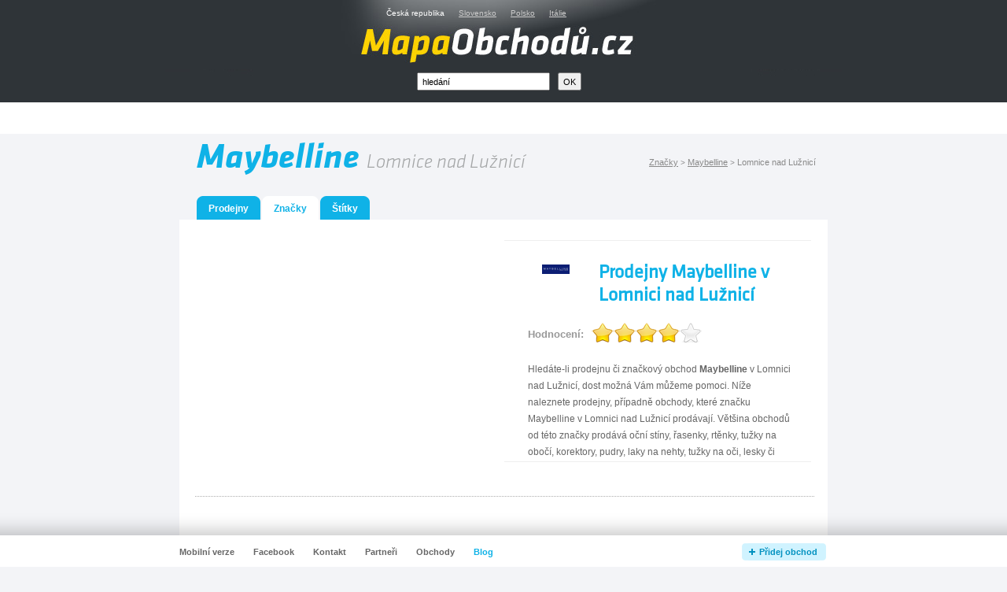

--- FILE ---
content_type: text/html
request_url: https://www.mapaobchodu.cz/mesto/lomnice-nad-luznici/znacka/maybelline/
body_size: 3478
content:
<!DOCTYPE html PUBLIC "-//W3C//DTD XHTML 1.0 Strict//EN" "http://www.w3.org/TR/xhtml1/DTD/xhtml1-strict.dtd">
<html xmlns="http://www.w3.org/1999/xhtml" xml:lang="cs">
<head>
	<!-- Google Tag Manager -->
<!-- Google tag (gtag.js) -->
<script async src="https://www.googletagmanager.com/gtag/js?id=G-ZTT3ML7PZT"></script>
<script>
  window.dataLayer = window.dataLayer || [];
  function gtag(){dataLayer.push(arguments);}
  gtag('js', new Date());

  gtag('config', 'G-ZTT3ML7PZT');
</script>
<!-- End Google Tag Manager -->
	<meta http-equiv="Content-Type" content="text/html; charset=utf-8" />
	<meta http-equiv="Pragma" content="no-cache" />
	<meta http-equiv="Cache-Control" content="no-cache" />
	<meta http-equiv="Expires" content="-1" />

	<meta name="robots" content="index, follow" />
	<meta name="author" content="all: (c) amedio.cz 2011; e-mail: info@amedio.cz" />	
	<meta name="title" content="Prodejny Maybelline v Lomnici nad Lužnicí (Maybelline, Lomnice nad Lužnicí) – Mapa Obchodů" /> 
	
	<meta name="google-site-verification" content="a6yIW01Ajvq9GSMlhG5Xo4_OYWLMNU5jwQh0DOHE_vA" />

			<meta name="description" content="Vše co jste chtěli vědět o značce Maybelline a seznam prodejen či poboček, které se nachází v Lomnici nad Lužnicí." />
		
			<meta name="keywords" content="Maybelline, Maybelline Lomnice nad Lužnicí, Maybelline v Lomnici nad Lužnicí, Prodejny Maybelline v Lomnici nad Lužnicí, Obchody Maybelline v Lomnici nad Lužnicí" />
		
		
			<link rel="image_src" href="https://www.mapaobchodu.cz/assets/brand/maybelline/maybelline.gif" />
		
		
			<meta property="og:title" content="Prodejny Maybelline v Lomnici nad Lužnicí (Maybelline, Lomnice nad Lužnicí) – Mapa Obchodů" />
		
			<meta property="og:description" content="Vše co jste chtěli vědět o značce Maybelline a seznam prodejen či poboček, které se nachází v Lomnici nad Lužnicí." />
		
			<meta property="og:image" content="https://www.mapaobchodu.cz/assets/brand/maybelline/maybelline.gif" />
		
	
		
	
		
	
		
		<script type="text/javascript" src="/min/serve/g/default_js/1705335564/"></script>
		<link rel="stylesheet" type="text/css" href="/min/serve/g/default_css/1446745763/" />			
		
	<title>Prodejny Maybelline v Lomnici nad Lužnicí (Maybelline, Lomnice nad Lužnicí) – Mapa Obchodů</title>

	<script async src="https://fundingchoicesmessages.google.com/i/pub-0211555125706514?ers=1" nonce="bFCYgb9xf1DsjGTWsw9iVQ"></script><script nonce="bFCYgb9xf1DsjGTWsw9iVQ">(function() {function signalGooglefcPresent() {if (!window.frames['googlefcPresent']) {if (document.body) {const iframe = document.createElement('iframe'); iframe.style = 'width: 0; height: 0; border: none; z-index: -1000; left: -1000px; top: -1000px;'; iframe.style.display = 'none'; iframe.name = 'googlefcPresent'; document.body.appendChild(iframe);} else {setTimeout(signalGooglefcPresent, 0);}}}signalGooglefcPresent();})();</script>
	<script async src="https://pagead2.googlesyndication.com/pagead/js/adsbygoogle.js?client=ca-pub-0888445885747128" crossorigin="anonymous"></script>
</head>

<body>
	<div id='root'>
		<div id='header'>
			<div class='content'>
				<div id='logo'>
					<ul><li>Česká republika</li><li><a href="https://www.mapaobchodov.sk">Slovensko</a></li><li><a href="https://www.mapahandlu.pl">Polsko</a></li><li><a href="https://www.lelencodeinegozi.it">Itálie</a></li></ul><div id='logoContent'><div class='content'><a href='/'><img src="/images/logo-bw.gif" alt="Mapa Obchodů – obchody, supermarkety a nákupní centra v ČR" /></a></div></div><form id="searchForm" action="/search/search/" method="post"><fieldset><input class="text" id="input_search" onclick="removeDefaultText(&quot;hledání&quot;, &quot;input_search&quot;)" onfocus="removeDefaultText(&quot;hledání&quot;, &quot;input_search&quot;)" onblur="addDefaultText(&quot;hledání&quot;, &quot;input_search&quot;)" type="text" value="hledání" name="search" /><input name="commit" class="button" type="submit" value="OK" /></fieldset></form>				</div>
			</div>	
		</div>
		
		<div id='content'>					
				<div id='adsense_top_links'>
		<script async src="//pagead2.googlesyndication.com/pagead/js/adsbygoogle.js"></script>
		<!-- mo.cz -->
		<ins class="adsbygoogle" style="display:inline-block;width:728px;height:15px" data-ad-client="ca-pub-0211555125706514" data-ad-slot="4591854123"></ins>
		<script>
			(adsbygoogle = window.adsbygoogle || []).push({});
		</script>
	</div>
<div itemscope itemtype="https://schema.org/CreativeWork" id='city'>
	<p id='drop'>
		<a href="/znacky/">Značky</a> &gt; 
		<a href="/znacky/maybelline/">Maybelline</a> &gt;
		 
			<span>Lomnice nad Lužnicí</span>
			</p>
	
	<h1 itemprop='name' class='normal cufon'>Maybelline <em class='cufonLight'>Lomnice nad Lužnicí</em></h1>
	
			<div itemprop="aggregateRating" itemscope itemtype="https://schema.org/AggregateRating">
			<meta itemprop="ratingValue" content="4" />
	   	<meta itemprop="ratingCount" content="41" />
		</div>
	
	<div class='box'>		
		<ul class='bookmark'>
			<li>
				<div class='left'>
					<div class='right'>
						<a href="/mesto/lomnice-nad-luznici/">Prodejny</a>					</div>
				</div>
			</li>
						<li>
				<div class='aleft'>
					<div class='aright'>
						<span>Značky</span>
					</div>
				</div>
			</li>
							<li>
					<div class='left'>
						<div class='right'>
							<a href="/mesto/lomnice-nad-luznici/stitky/">Štítky</a>						</div>
					</div>
				</li>
					</ul>
		<div class='content'>
			
						
				<div class='mallBox'>
					<div class='top'>
						<div class='adsenseColumn'>
																								<!-- Kontextová reklama Sklik -->
									<script async src="https://pagead2.googlesyndication.com/pagead/js/adsbygoogle.js?client=ca-pub-0888445885747128"
     crossorigin="anonymous"></script>
<!-- mapaobchodu.cz detail obchodu -->
<ins class="adsbygoogle"
     style="display:block"
     data-ad-client="ca-pub-0888445885747128"
     data-ad-slot="7773896586"
     data-ad-format="auto"
     data-full-width-responsive="true"></ins>
<script>
     (adsbygoogle = window.adsbygoogle || []).push({});
</script>
																					</div>
						<div class='textLeft'>
														<div class='grayContent newTextColumn'>
																	<div class='newImg'>
										<img style="margin-top:10px" id="branch_image" itemprop="image" src="/assets/brand/maybelline/small_maybelline.gif" alt="Maybelline" />									</div>
																<h1>Prodejny Maybelline v Lomnici nad Lužnicí</h1>
																	<div id='loader_brand'><div style='padding-top: 5px;'>Prosím čekejte ...</div></div>  
									<div id='brand_rating' style='display:none'> 
										<span id='brand_id' style='display:none'>3326</span>
									</div>
									<div class='cleaner'></div>  
									<div itemprop="description" style='padding-top:10px;'>
												        					<p>Hledáte-li prodejnu či značkový obchod <strong>Maybelline</strong> v Lomnici nad Lužnicí, dost možná Vám můžeme pomoci. Níže naleznete prodejny, případně obchody, které značku Maybelline v Lomnici nad Lužnicí prodávají. Většina obchodů od této značky prodává oční stíny, řasenky, rtěnky, tužky na obočí, korektory, pudry, laky na nehty, tužky na oči, lesky či tvářenky.</p><p>Momentálně máme v databázi v Lomnici nad Lužnicí pouze jednu prodejnu, která má značku Maybelline v nabídce. Kliknutím získáte více informací o značce <a href='/znacky/maybelline/' title='Maybelline'>Maybelline</a>.</p><p>Doufáme, že jsme Vás nezklamali a povedlo se nám dát Vám přesně ty informace, o které jste měli zájem.</p><p>Budeme rádi, když naše stránky doporučíte svým přátelům, například prostřednictvím Facebooku či Google+.</p>																			</div>
										
							</div>
						</div>
    				<div class='cleaner'></div>
					</div>
				</div>
						
							
							
			<div class='sorter'>
				<div class='items'>		
																		<div class='item'>
								<table>
									<tbody>
										<tr>
											<td class='image'>
																									<img src="/assets/shop/7239-teta-drogerie/small_teta-drogerie.jpg" alt="TETA drogerie" />																							</td>
											<td class='info'>	
												<h4>
																											<a href="/mesto/lomnice-nad-luznici/7239/teta-drogerie/">TETA drogerie <em>Lomnice nad Lužnicí, Tyršova 5</em></a>																																						</h4>
												<p>
Síť prodejen Teta nabízí zákazníkům široký sortiment drogerie,
kosmetiky a parfumerie. Využít můžete také doprovodných služeb
zpracování digitální ...</p>																									<p>
														Prodávané značky: <a href='/mesto/lomnice-nad-luznici/znacka/nivea/'>Nivea</a>, <a href='/mesto/lomnice-nad-luznici/znacka/glade-ex-brise/'>Glade (ex Brise)</a>, <a href='/mesto/lomnice-nad-luznici/znacka/dermacol/'>Dermacol</a>, <a href='/mesto/lomnice-nad-luznici/znacka/diplomat/'>Diplomat</a>, <a href='/mesto/lomnice-nad-luznici/znacka/rimmel/'>Rimmel</a> a další													</p>
																							</td>
										</tr>
									</tbody>
								</table>
							</div>
															</div>
				<div class='adsense'>
																		<!-- Kontextová reklama Sklik -->
							<script async src="https://pagead2.googlesyndication.com/pagead/js/adsbygoogle.js?client=ca-pub-0888445885747128"
     crossorigin="anonymous"></script>
<!-- mapaobchodu.cz detail obchodu -->
<ins class="adsbygoogle"
     style="display:block"
     data-ad-client="ca-pub-0888445885747128"
     data-ad-slot="7773896586"
     data-ad-format="auto"
     data-full-width-responsive="true"></ins>
<script>
     (adsbygoogle = window.adsbygoogle || []).push({});
</script>
													
				</div>
				<div class='cleaner'></div>
			</div>
			
													
					
		</div>
	</div>
	
</div>		</div>
		
		<div id='copyright'>
			<p>Provozovatelem webu je Medianest.</p>
		</div>
		
	</div>		
		
	<div id='add-shop'>		
		<div class='content'>
			<h3 class='no'>Navigace</h3>
			<ul class='left' id='foot_left_menu'>
				<li id='li_mobile'><a href="https://m.mapaobchodu.cz/mesto/lomnice-nad-luznici/znacka/maybelline/">Mobilní verze</a></li>
				<li><a href="https://www.facebook.com/MapaObchodu">Facebook</a></li>
				<li><a href="/partneri/">Partneři</a></li>
				<li><a href="/obchody/">Obchody</a></li>
				<li><a class="blog" href="https://blog.mapaobchodu.cz/">Blog</a></li>
			</ul>
		</div>		
	</div>
		
			
	</body>
</html>

--- FILE ---
content_type: text/html
request_url: https://www.mapaobchodu.cz/autocomplete/generateBrandVote?id=3326
body_size: 95
content:
<form id="stars_form" action="/autocomplete/brandVote/id/3326/" method="post"><em>Hodnocení:</em><div id='stars'><input type='radio' name='newrate' value='1' title='1' /><input type='radio' name='newrate' value='2' title='2' /><input type='radio' name='newrate' value='3' title='3' /><input type='radio' name='newrate' value='4' title='4' checked='checked' /><input type='radio' name='newrate' value='5' title='5' /><input type='submit' value='OK' /></div></form>

--- FILE ---
content_type: text/html; charset=utf-8
request_url: https://www.google.com/recaptcha/api2/aframe
body_size: 268
content:
<!DOCTYPE HTML><html><head><meta http-equiv="content-type" content="text/html; charset=UTF-8"></head><body><script nonce="VEiS18F38R-mhw7lWcWvJA">/** Anti-fraud and anti-abuse applications only. See google.com/recaptcha */ try{var clients={'sodar':'https://pagead2.googlesyndication.com/pagead/sodar?'};window.addEventListener("message",function(a){try{if(a.source===window.parent){var b=JSON.parse(a.data);var c=clients[b['id']];if(c){var d=document.createElement('img');d.src=c+b['params']+'&rc='+(localStorage.getItem("rc::a")?sessionStorage.getItem("rc::b"):"");window.document.body.appendChild(d);sessionStorage.setItem("rc::e",parseInt(sessionStorage.getItem("rc::e")||0)+1);localStorage.setItem("rc::h",'1768634372394');}}}catch(b){}});window.parent.postMessage("_grecaptcha_ready", "*");}catch(b){}</script></body></html>

--- FILE ---
content_type: application/javascript; charset=utf-8
request_url: https://fundingchoicesmessages.google.com/f/AGSKWxXiLC1pCcElfkLgFjEWdwpI9ZT5roa0cKZHcSVTwgWpuYpRJIsXJaxU515RVWttyPmlhC9X4dKBeqqnhe6L67JVxXacHcT7uuuy8kMzhx06OYqgOHqTO-mi3DCjI-6MoJJUK4Am9uRFLX4SChFB9LXbND_ZOT7sV7Deo_bK_NiYGRoOqFjCimUJtDgu/_/forads./ads.php_728x90px-/adpeeps./ad-hug.
body_size: -1291
content:
window['48eddc36-be6a-4f83-9810-1f790f792551'] = true;